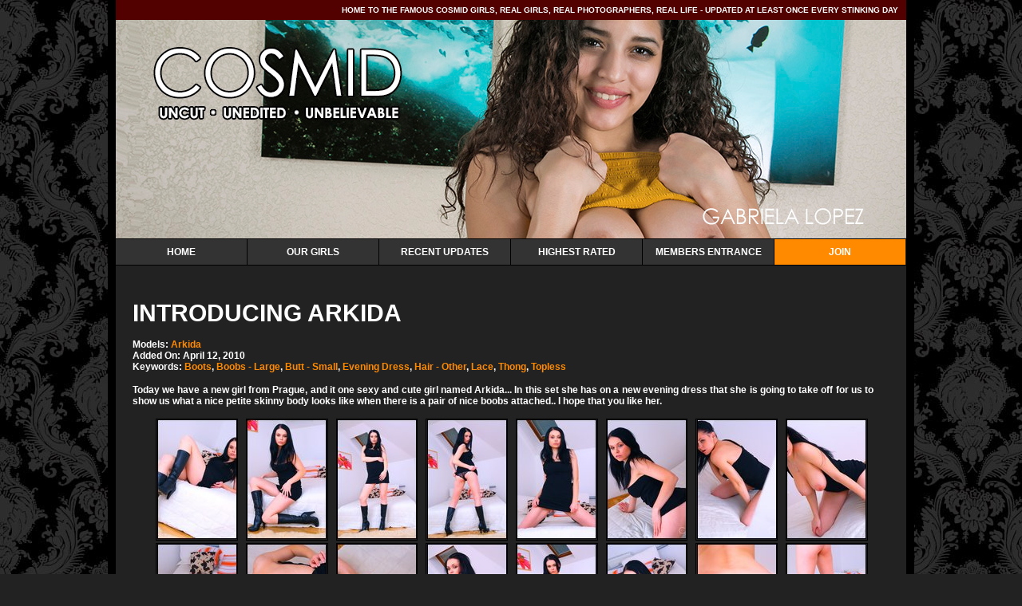

--- FILE ---
content_type: text/html; charset=UTF-8
request_url: https://galleries.cosmid.net/00365?aff=1960420
body_size: 6955
content:
<!DOCTYPE html PUBLIC "-//W3C//DTD XHTML 1.0 Strict//EN" "http://www.w3.org/TR/xhtml1/DTD/xhtml1-strict.dtd">
<html xmlns="http://www.w3.org/1999/xhtml" xml:lang="en" lang="en">
<head>
	<meta http-equiv="Content-Type" content="text/html; charset=iso-8859-1" />
	<title>Welcome to Cosmid - Sexy Amateurs, Busty Amateurs, Professional Photographers</title>
		<link rel="stylesheet" href="css/style.css" type="text/css" />

		<!--[if lte IE 6]>
		<link rel="stylesheet" href="css/style-ie6.css" type="text/css" />
	<![endif]-->	
	
	<!--[if IE 6]><link rel="stylesheet" href="css/ie6.css" type="text/css" /><![endif]-->
<!--[if IE 7]><link rel="stylesheet" href="css/ie7.css" type="text/css" /><![endif]-->

	<script type="text/javascript">

  var _gaq = _gaq || [];
  _gaq.push(['_setAccount', 'UA-15754253-1']);
  _gaq.push(['_setDomainName', '.cosmid.net']);
  _gaq.push(['_trackPageview']);

  (function() {
    var ga = document.createElement('script'); ga.type = 'text/javascript'; ga.async = true;
    ga.src = ('https:' == document.location.protocol ? 'https://ssl' : 'http://www') + '.google-analytics.com/ga.js';
    var s = document.getElementsByTagName('script')[0]; s.parentNode.insertBefore(ga, s);
  })();

</script>
</head>

<body>


	<!-- page wrap -->
	<div id="page-wrap">
		
		<!-- header -->
		<div id="header">			
			
			<p class="top">HOME TO THE FAMOUS COSMID GIRLS, REAL GIRLS, REAL PHOTOGRAPHERS, REAL LIFE - UPDATED AT LEAST ONCE EVERY STINKING DAY</p>			
			
			<div class="banner" style="background: url(/images/banners/gabrielalopez.jpg) no-repeat;"></div>
			
			<ul id="nav" class="menu">
				<li ><a href="https://cosmid.net/?aff=1960420">Home</a></li>
				<li ><a href="https://cosmid.net/models/1/popular/?aff=1960420">Our Girls</a></li>

				<li ><a href="https://cosmid.net/categories/updates/1/latest/?aff=1960420">Recent Updates</a></li>
				<li ><a href="https://cosmid.net/categories/updates/1/popular/?aff=1960420">Highest Rated</a></li>
				<li><a href="http://www.cosmid.net/members/index.html">Members Entrance</a></li>
				<li class="last"><a href="http://refer.ccbill.com/cgi-bin/clicks.cgi?CA=936977-0000&PA=1960420&BAN=0&HTML=https://cosmid.net/" style="background-color: #FF8A00;">Join</a></li>
			</ul>
			
		</div>	

		<div id="photo-content-top">

			<div class="left">
			<div id="set_info">
			<h2>INTRODUCING ARKIDA</h2>


			<div id="rating" style="float:right;text-align:right;padding-right:20px">
				&nbsp;
		</div>
			<p>Models: <a href="https://cosmid.net/models/arkida.html?aff=1960420">Arkida</a><br/>
				 Added On: April 12, 2010<br/>
				 Keywords: <a href="https://cosmid.net/categories/Boots/1/latest/?aff=1960420">Boots</a>, <a href="https://cosmid.net/categories/Boobs-Large/1/latest/?aff=1960420">Boobs - Large</a>, <a href="https://cosmid.net/categories/Butt-Small/1/latest/?aff=1960420">Butt - Small</a>, <a href="https://cosmid.net/categories/EveningDress/1/latest/?aff=1960420">Evening Dress</a>, <a href="https://cosmid.net/categories/Hair-Other/1/latest/?aff=1960420">Hair - Other</a>, <a href="https://cosmid.net/categories/Lace/1/latest/?aff=1960420">Lace</a>, <a href="https://cosmid.net/categories/Thong/1/latest/?aff=1960420">Thong</a>, <a href="https://cosmid.net/categories/Topless/1/latest/?aff=1960420">Topless</a></p>
			<p class="photoset_descrip">Today we have a new girl from Prague, and it one sexy and cute girl named Arkida... In this set she has on a new evening dress that she is going to take off for us to show us what a nice petite skinny body looks like when there is a pair of nice boobs attached.. I hope that you like her. </p>
			</div>


			<ul>
																		<li>
							<a href="/754/01.jpg">
							<img src="/754/thumbs/01.jpg" alt="" height=150 width=100 />
							</a>
																													<li>
							<a href="/754/02.jpg">
							<img src="/754/thumbs/02.jpg" alt="" height=150 width=100 />
							</a>
																													<li>
							<a href="/754/03.jpg">
							<img src="/754/thumbs/03.jpg" alt="" height=150 width=100 />
							</a>
																													<li>
							<a href="/754/04.jpg">
							<img src="/754/thumbs/04.jpg" alt="" height=150 width=100 />
							</a>
																													<li>
							<a href="/754/05.jpg">
							<img src="/754/thumbs/05.jpg" alt="" height=150 width=100 />
							</a>
																													<li>
							<a href="/754/06.jpg">
							<img src="/754/thumbs/06.jpg" alt="" height=150 width=100 />
							</a>
																													<li>
							<a href="/754/07.jpg">
							<img src="/754/thumbs/07.jpg" alt="" height=150 width=100 />
							</a>
																													<li>
							<a href="/754/08.jpg">
							<img src="/754/thumbs/08.jpg" alt="" height=150 width=100 />
							</a>
																													<li>
							<a href="/754/09.jpg">
							<img src="/754/thumbs/09.jpg" alt="" height=150 width=100 />
							</a>
																													<li>
							<a href="/754/10.jpg">
							<img src="/754/thumbs/10.jpg" alt="" height=150 width=100 />
							</a>
																													<li>
							<a href="/754/11.jpg">
							<img src="/754/thumbs/11.jpg" alt="" height=150 width=100 />
							</a>
																													<li>
							<a href="/754/12.jpg">
							<img src="/754/thumbs/12.jpg" alt="" height=150 width=100 />
							</a>
																													<li>
							<a href="/754/13.jpg">
							<img src="/754/thumbs/13.jpg" alt="" height=150 width=100 />
							</a>
																													<li>
							<a href="/754/14.jpg">
							<img src="/754/thumbs/14.jpg" alt="" height=150 width=100 />
							</a>
																													<li>
							<a href="/754/15.jpg">
							<img src="/754/thumbs/15.jpg" alt="" height=150 width=100 />
							</a>
																													<li>
							<a href="/754/16.jpg">
							<img src="/754/thumbs/16.jpg" alt="" height=150 width=100 />
							</a>
																										</ul>
					<h2 style="text-align:center;"><a href="https://cosmid.net/?aff=1960420">Click here to see all our girls for free!</a></h2>

			</div>

			

			<div class="clr"></div>

		</div>

		<!-- content bottom -->
		<div id="photo-content-bottom">

			<div class="left">

			</div>
			<div class="right">

			</div>


			<div class="clr"></div>

		</div>
	<div id="footer">
<div class="footer_nav">
				<a href="#" width=250px>MEMBER SERVICES</a> :
				<a href="#">REQUEST A SHOOT</a> :
				<a href="#">FEEDBACK</a> :
				<a href="https://galleries.cosmid.net/pickup/signup.php">WEBMASTER INFORMATION</a> :
				<a href="https://cosmid.net/2257.html">2257 INFO</a> :
				<a href="mailto:casting@cosmid.net">BECOME A MODEL</a>
</div>
<br></br>
<div id="footer_subtext">
All performers on this site are over the age of 18, have consented being photographed and/or filmed, have signed model release and provided proof of age.
</div>
</div>
	</div>
	<!-- //end page wrap -->

</body>
</html>


--- FILE ---
content_type: text/css
request_url: https://galleries.cosmid.net/css/style.css
body_size: 12065
content:
/* 
	CSS	RESET
*/

html, body, div, h1, h2, h3, ul, ol, li, form, fieldset, input, textarea {
    margin: 0;
    padding: 0;
}

ul {
	list-style: none;
}

img, fieldset {
	border: 0 none;
}

img {
	margin: 0;
	padding: 0;	
	border: 1pt solid black;
}

h1, h2, h3 {
	font-weight: normal;
}

em {
	font-style: italic;
}

strong {
	font-weight: bold;
}

ol,ul {
	list-style:none;
}

a {
	outline:none;
}

/* 
	CLEAR FIX
*/


.clearfix {
	display: block;
}

.clearfix:after {
	content: ".";
	display: block;
	height: 0;
	clear: both;
	visibility: hidden;
	font-size:1px;
}

.clr {
	clear: both;
}

/**
*	GENARAL SETTINGS
*/

h1,h2,h3,h4,h5,h6 {
	margin: 15px 0;
}

h1 {	
	font: bold 48px 'Century Gothic', sans-serif;	
}

h2 {
	font: bold 30px 'Century Gothic', sans-serif;	
	margin: 13px 0 9px 0;
}


h3 {
	font: bold 18px 'Century Gothic', sans-serif;	
	margin: 13px 0 9px 0;
}

h4 {	
	font: bold 14px 'Century Gothic', sans-serif;
	margin: 13px 0 2px 0;
}

h5 {	
	color: #ff8a00;
	font: bold 12px 'Century Gothic', sans-serif;
}

a {
	color: #ff8a00;
	text-decoration: none;
}

p {
	margin: 15px 0;
}

dl {
	margin: 0 0 15px;
	padding: 0;
}

dl dt {
	float: left;
	width: 120px;
}

dl dd {
	
	display: block;	
}


.img-left {
	float: left;
	margin: 0 10px 0px 0;
}

.img-right {
	float: right;
	margin: 0 0 10px 10px;
}

.left {
	float: left;
}

.right {
	float: right;
}

a.view-all-models {
	float: right;
	font-size: 14px;
	margin-top: 20px;
}

a.view-this-update {	
	font-size: 14px;
}


/*
	MAIN STRUCTURE
*/

body {
	background-color: #222222;
	background-image: url('/images/body_bg.jpg');
	color: #ffffff;
	font-family: 'Century Gothic', sans-serif;
	font-size: 12px;
	font-weight: bold;
}

#page-wrap {
	margin: 0 auto;
	width: 990px;
		border-left: 10px solid black;
		border-right: 10px solid black;
		border-bottom: 10px solid black;
		background-color: #222222;
	
}

#header {
	height: 331px;
	margin: 0 0 32px 0;
	//margin: 0 0 0 0;
}
#footer {
	height: 180px;
	margin: 0 0 32px 0;
	text-align: center;
	text-transform: uppercase;
	background: url('/images/footer_bg.png') no-repeat;
	background-position: top center;

}

.footer_nav {
	margin:0;
	padding: 0;	
	color: #999999;
	padding-top:40px;
	
	
}
#footer_subtext {
	width:600px;
	margin: 0;
	padding-top: 30px;	
	color: #999999;
	text-align:center;
	margin-left:200px;
	}

.footer_nav a,
.footer_nav  a:link, 
.footer_nav  a:visited {
	color: #999999;
	font-weight: bold;
	height: 32px;
	line-height: 32px;
	text-align: center;
	margin: 17px 17px 0 20px;
	text-transform: uppercase;
}
.footer_nav a:hover {
	color: #FF8A00;
	}
/**
*	HEADER
*/

.top {
	background-color: #520000;
	font-size: 10px;
	font-weight: bold;
	height: 25px;
	line-height: 25px;
	margin: 0;
	padding: 0 10px 0 0;
	overflow: hidden;
	text-align: right;
}

.banner {
	height: 274px;
}
/**
* FOOTER
*/



/**
*	NAVIGATION
*/

#nav {
	border-top: 1px solid #000000;
	border-bottom: 1px solid #000000;
	height: 32px;
	list-style-type: none;
	margin: 0;
	padding: 0;	
}

#nav li {
	border-right: 1px solid #000000;
	display: inline;
	float: left;
}

#nav li a:link, 
#nav li a:visited {
	background-color: #333333;
	color: #ffffff;
	display: block;
	float: left;
	font-weight: bold;
	height: 32px;
	line-height: 32px;
	width: 164px;
	text-align: center;
	text-transform: uppercase;
}

#nav li.last {	
	border: 0 none;
}

	
#nav li a:hover {
	background-color: #520000;
}

#nav li.last {
  border: 0 none;
}

#nav li.last a {
	;
}
#nav li.active a:link,
#nav li.active a:visited{
  background-color: #520000;
}


/********************************************* HOME PAGE SPECIFICS *****************************************/
/**
*	TODAYS UPDATE
*/

#todays-update {
	margin: 0 0 0px 0px;
	padding: 0 10px 0px 0px;
	position: relative;
	text-align: justify;
}

#todays-update span.date {	
	float: right;
	font: bold 12px 'Century Gothic', sans-serif;
	margin-top: 17px;	
	position: absolute;
	right: 12px;
}

#todays-update .column {
	float: left;
	margin-right: 17px;
	width: 312px;
}

#todays-update .column.last {
	margin: 0;
} 

#todays-update strong {
	display: block;
}

/**
*	OUR MODELS
*/

#our-models {
	margin: 0 0 15px 0;
	padding: 0 10px 0 9px;
}

#our-models h3 {
	margin-bottom: 0;
}

#our-models span.categories {
	font: bold 12px 'Century Gothic', sans-serif;
	margin: 17px 0 0 20px;
}

#our-models .column {
	float: left;
	margin-right: 20px;
	width: 227px;
	margin-top: 20px;
}
#our-models h3 {
	margin: 0;
	padding: 0;	
}

#our-models .column.last {
	margin: 0;
	margin-top: 20px;
}

#our-models strong {
	display: block;
}

/**
*	RECENT UPDATES
*/

#recent-updates {
	margin: 0 0 20px 0;
	padding: 0 10px 0 9px;
}

#recent-updates span.categories {
	font: bold 12px 'Century Gothic', sans-serif;
	margin: 17px 0 0 20px;
}

#recent-updates .column {
	float: left;
	margin: 0 20px 20px 0;
	width: 227px;
}

#recent-updates .column.last {
	margin: 0;
}

#recent-updates strong {
	display: block;
}

/********************************************* MODEL PAGE SPECIFICS *****************************************/

/**
*	CONTENT TOP
*/

#content-top {
	margin-bottom: 30px;
}

#content-top .left {
	display: inline;
	float: left;
	margin: 0 45px 0 25px;
	width: 750px;
}

#content-top .future_model {
	display: block;
	float: left;
	margin: 25px 45px 5 25px;
	padding: 15px 0 5px 15px;
	width: 750px;
	border-bottom: 1px white solid;
}
#content-top h1 {
	margin-top: 0;
	padding: 0;
}

#content-top .img-left {
	margin: 0 35px 0 0;
}

#content-top .advertisment {
	background-color: #444444;
	float: right;
	margin-top: -30px;
	width: 166px;
	text-align: center;
}

#content-top .selection {
	list-style-type: none;
	margin: 5px 0;
	padding: 0;
}

#content-top .selection li {
	display: inline;
	float: left;
	text-align: center;
	padding: 0 5px;
}

.advertisment h5 {
	background: #000000;
	color: #ffffff;
	height: 26px;
	line-height: 26px;
	margin: 0 0 10px 0;
	text-align: center;
}

.advertisment p {
	margin: 5px 0;
}


/**
*	CONTENT BOTTOM
*/

#content-bottom {
	margin-bottom: 23px;
}

#content-bottom .left {
	border-right: 3px solid #333333;
	display: inline;
	float: left;
	margin-left: 25px;
	width: 640px;	
}

#content-bottom .right {
	float: right;
	width: 315px;
	margin-left: 3px;
}

#content-bottom span.categories {
	font: bold 12px 'Century Gothic', sans-serif;
	margin: 17px 0 0 20px;
}

.view-update-description {
		text-align: justify;
		padding-right:15px;
		padding-top:1px;
		padding-bottom:8px;
		
	}
/********************************************* VIDEO PAGE SPECIFICS *****************************************/

#video-pane {
	margin: 0 70px;
	width: 850px;
	
}

#video-pane-middle {
	margin: 15px 0;
}

#video-pane-bottom {}


#video-pane-bottom #col-1 {
	float: left;
	margin-right: 10px;
	width: 655px;
	text-align: left;	
}

#video-pane-bottom #col-2 {
	border-left: 5px solid #333333;
	float: left;
	width: 178px;
	text-align: center;
}

/**
*	VIDEO PANE TOP
*/

#video-pane-top #description {
	width: 550px;
}

#video-pane-top #rating {
	text-align: right;
	margin-top: 18px;
	width: 300px;
}

#video-pane-top #rating-form {
	float: right;
}

#video-pane-top  ul.selection {	
	list-style-type: none;
	margin: 5px 0;
	padding: 0;
}

#video-pane-top ul.selection li {
	display: inline;
	float: left;
	text-align: center;
	padding: 0 5px;
}



/**
*	VIDEO PANE BOTTOM COLUMN 1
*/



/**
*	VIDEO PANE BOTTOM COLUMN 2
*/

#video-pane-bottom #col-2 h5 {
	margin: 0 0 15px 0;
}

#resolution {
	font-size: 10px;	
	margin: 0 auto;
	width: 120px;
}

#resolution  .left {
	
}

#resolution  .right {

}

#video-pane-bottom-block-2 .comment.left {
	width: 383px;
	margin-right: 85px;
}

#video-pane-bottom-block-2 .comment.right {
	width: 374px;
}


#video-pane-bottom-block-2 .comment #button {
	float: right;
	margin: 10px 30px 0 0;
}

/**
*	VIDEO FOOTER
*/

#video-footer {
	background-color: #333333;
	height: 278px;
	margin: 18px 0 100px 0;
	padding: 10px 20px;
}

#video-footer .column {
	float: left;
	margin-right: 12px;
	width: 228px;
}

#video-footer .column.last {
	margin: 0;
}

/********************************************* PHOTO PAGE SPECIFICS *****************************************/

/**
*	CONTENT TOP
*/

#photo-content-top {
	margin-bottom: 30px;

	
}

#photo-content-top .left {
	display: inline;
	float: left;
	margin: 0 0 0 0;
	margin-left:21px;
	width: 950px;

	
}


#photo-content-top .left ul { display:inline-block; width:100%; text-align:center; }
#photo-content-top .left ul li { float:none; display:inline-block; }

#photo-content-top h1 {
	margin-top: 0;
	padding: 0;
}

#photo-content-top .img-left {
	margin: 0 35px 0 0;
}


#photo-content-top .advertisment {
	background-color: #444444;
	float: right;
	margin-top: -30px;
	width: 275px;
	text-align: center;
}

#photo-content-top .comments {

	float: right;
	margin-top: 10px;
	width: 275px;
	text-align: left;
	#border:1px red solid;
}

#photo-content-top .selection {
	list-style-type: none;
	margin: 5px 0;
	padding: 0;
}

#photo-content-top .selection li {
	display: inline;
	float: right;
	text-align: center;
	padding: 0 5px;
	padding-r:15px;
}



#photo-content-top li {
	display: inline;
	float: left;
	text-align: center;
	padding: 0 5px;
}

.photo-advertisment h5 {
	background: #000000;
	color: #ffffff;
	height: 26px;
	line-height: 26px;
	margin: 0 0 10px 0;
	text-align: center;
}

.photo-advertisment p {
	margin: 5px 0;
}

/**
*	CONTENT BOTTOM
*/

#photo-content-bottom {
	margin-bottom: 23px;
}

#photo-content-bottom .left {
	border-right: 3px solid #333333;
	display: inline;
	float: left;
	margin-left: 25px;
	width: 640px;	
}

#photo-content-bottom .right {
	float: right;
	width: 315px;
	margin-left: 3px;
}

#photo-content-bottom span.categories {
	font: bold 12px 'Century Gothic', sans-serif;
	margin: 17px 0 0 20px;
}

/********************************************* PHOTO TOUR PAGE SPECIFICS *****************************************/

#video-pane
#photo-tour {
	margin: 0 auto;
	width: 850px;
}

#photo-tour-top, 
#photo-tour-middle {
	text-align: center;
}

#photo-tour-middle {
	margin: 15px 0;
}

#photo-tour-bottom {}


#photo-tour-bottom #col-1 {
	float: left;
	width: 325px;	
	text-align: left;
}

#photo-tour-bottom #col-2 {
	float: left;
	width: 344px;
	text-align: center;
}

#photo-tour-bottom #col-3 {
	float: right;
	width: 175px;
	text-align: right;
}


#comment_submit {
	color:#FF8A00;
	margin-top:4px;
	margin-bottom:4px;
}

#nonlink {
	color:#FF8A00;
}

/**
*	blogs-listing
*/

#blogs-listing {
	margin: 0 0 35px 0;
	padding: 0 10px 0 9px;
	position: relative;
	text-align: justify;
}

#todays-update span.date {	
	float: right;
	font: bold 12px 'Century Gothic', sans-serif;
	margin-top: 17px;	
	position: absolute;
	right: 12px;
}

#blogs-listing .blog {
	float: left;
	margin-left: 55px;
	width: 850px;
	border-bottom: 1px grey solid;
	margin-bottom:8px;

}

#blogs-listing .right {
	float: right;
	margin-left: 17px;

} 

#blogs-listing .left {
	float: left;
	margin-right: 17px;
	width: 588px;

} 
#todays-update strong {
	display: block;
}


.paginate {
}

#pagintation {
	clear:both;
	padding-bottom:12px;
	width:900px;
	margin-left:auto;
	margin-right:auto;
	text-align: center;
	}
	
a.paginate {
	border: 1px solid #ffffff;
	padding: 2px 6px 2px 6px;
	text-decoration: none;
	color: #ffffff;
}
a.current {
	border: 1px solid #ffffff;
	#font: bold .7em Arial,Helvetica,sans-serif;
	padding: 2px 6px 2px 6px;
	cursor: default;
	background:#FF8A00;
	color: #ffffff;
	text-decoration: none;
}
span.inactive {
	border: 1px solid #999;
	padding: 2px 6px 2px 6px;
	color: #999;
	cursor: default;
}




a.paginate:hover {
	background-color: #FF8A00;
	color: #ffffff;
	text-decoration: none;
}

#comments {

	overflow: auto;
	width: 260px;
}

#video_comments {
	height:180px;
	overflow: scroll;
	width: 370px;
	overflow: auto;
	margin-top:-20px;
	padding-right: 15px;
	padding-top:5px;
}

#loader {display: none;padding-left:20px; background:url("/members/images/crystal-arrows.gif") no-repeat center left;}

.photoset_descrip {
	text-align: justify;
	margin-right:22px;
}